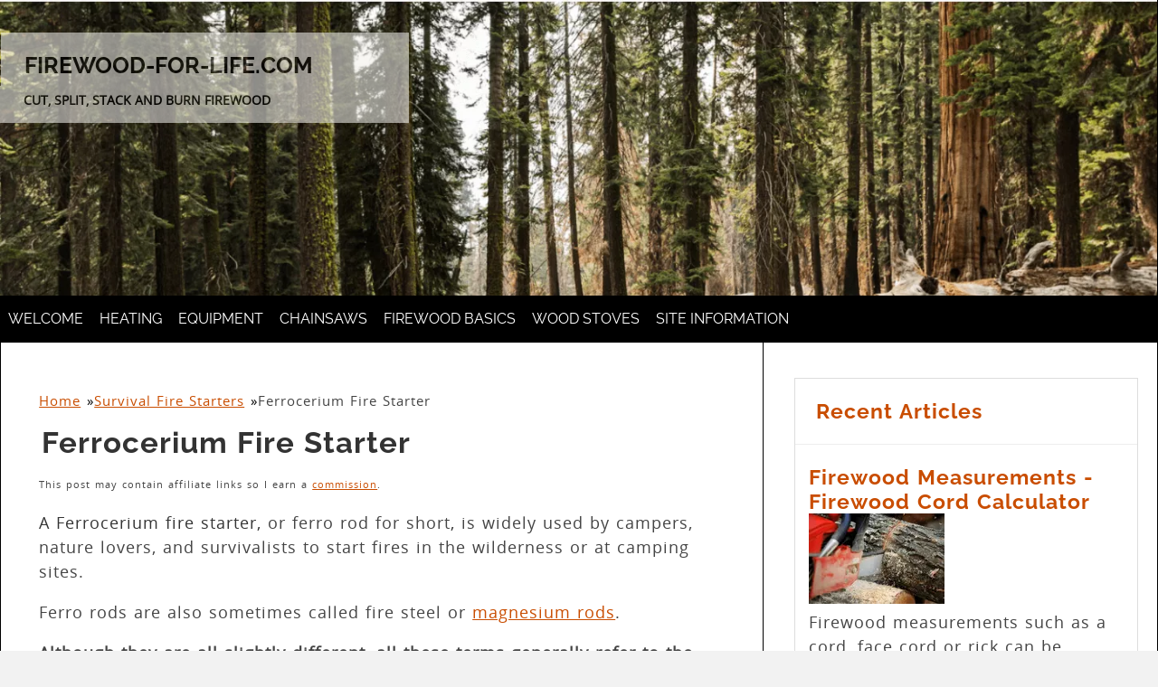

--- FILE ---
content_type: text/html; charset=UTF-8
request_url: https://www.firewood-for-life.com/ferrocerium-fire-starter.html
body_size: 8545
content:
<!DOCTYPE HTML>
<html>
<head><meta http-equiv="content-type" content="text/html; charset=UTF-8"><title>Ferrocerium Fire Starter - Using One To Build A Fire</title><meta name="description" content="How to use a ferrocerium fire starter to build a fire for camping, survival and food.  Learn how to choose the best ferro rod to start a fire in any situation."><meta id="viewport" name="viewport" content="width=device-width, initial-scale=1">
<link href="/A.sd,,_support-files,,_style.css+fonts,,_raleway,,_400.css+fonts,,_raleway,,_400-italic.css+fonts,,_raleway,,_700-italic.css+fonts,,_raleway,,_700.css,Mcc.pwyy1vWqT-.css.pagespeed.cf.-vHAgwmthB.css" rel="stylesheet" type="text/css"/>
<!-- start: tool_blocks.sbi_html_head -->
<link rel="apple-touch-icon" sizes="57x57" href="/xfavicon-57x57.png.pagespeed.ic.jjeJC-S0h2.webp"> <link rel="apple-touch-icon" sizes="60x60" href="/xfavicon-60x60.png.pagespeed.ic.NZnI_NlgTG.webp"> <link rel="apple-touch-icon" sizes="72x72" href="/xfavicon-72x72.png.pagespeed.ic.i-dxZzuBu9.webp"> <link rel="apple-touch-icon" sizes="76x76" href="/xfavicon-76x76.png.pagespeed.ic.s04-DQk50p.webp"> <link rel="apple-touch-icon" sizes="114x114" href="/xfavicon-114x114.png.pagespeed.ic.0XFhNvzOAd.webp"> <link rel="apple-touch-icon" sizes="120x120" href="/xfavicon-120x120.png.pagespeed.ic.C0_IgxJDJR.webp"> <link rel="apple-touch-icon" sizes="144x144" href="/xfavicon-144x144.png.pagespeed.ic.Axoudjpj37.webp"> <link rel="apple-touch-icon" sizes="152x152" href="/xfavicon-152x152.png.pagespeed.ic.pJBelAOqFJ.webp"> <link rel="apple-touch-icon" sizes="180x180" href="/xfavicon-180x180.png.pagespeed.ic.73gNvDYDvp.webp"> <link rel="icon" type="image/png" href="/xfavicon-36x36.png.pagespeed.ic.UPmcQtCIkm.webp" sizes="36x36"> <link rel="icon" type="image/png" href="/xfavicon-48x48.png.pagespeed.ic.z5FwxYJj-I.webp" sizes="48x48"> <link rel="icon" type="image/png" href="/xfavicon-72x72.png.pagespeed.ic.i-dxZzuBu9.webp" sizes="72x72"> <link rel="icon" type="image/png" href="/xfavicon-96x96.png.pagespeed.ic.1gOAHtNqV7.webp" sizes="96x96"> <link rel="icon" type="image/png" href="/xfavicon-144x144.png.pagespeed.ic.Axoudjpj37.webp" sizes="144x144"> <link rel="icon" type="image/png" href="/xfavicon-192x192.png.pagespeed.ic.NWSkUFrh5C.webp" sizes="192x192"> <link rel="icon" type="image/png" href="/xfavicon-16x16.png.pagespeed.ic.jQPFCqNRDf.webp" sizes="16x16"> <link rel="icon" type="image/png" href="/xfavicon-32x32.png.pagespeed.ic.XXxX4uwEBd.webp" sizes="32x32"> <link rel="icon" type="image/png" href="/xfavicon-48x48.png.pagespeed.ic.z5FwxYJj-I.webp" sizes="48x48"><link rel="canonical" href="https://www.firewood-for-life.com/ferrocerium-fire-starter.html"/>
<link rel="alternate" type="application/rss+xml" title="RSS" href="https://www.firewood-for-life.com/firewood.xml">
<meta property="og:site_name" content="Firewood For Life"/>
<meta property="og:title" content="Ferrocerium Fire Starter - Using One To Build A Fire"/>
<meta property="og:description" content="How to use a ferrocerium fire starter to build a fire for camping, survival and food.  Learn how to choose the best ferro rod to start a fire in any situation."/>
<meta property="og:type" content="article"/>
<meta property="og:url" content="https://www.firewood-for-life.com/ferrocerium-fire-starter.html"/>
<meta property="og:image" content="https://www.firewood-for-life.com/images/campfire-smoke-compressed.png"/>
<meta property="og:image" content="https://www.firewood-for-life.com/images/ferro-rod-fire-compressed.png"/>
<meta property="og:image" content="https://www.firewood-for-life.com/images/tinder-cattail-compressed.png"/>
<meta property="og:image" content="https://www.firewood-for-life.com/images/ferro-rod.jpg"/>
<meta property="og:image" content="https://www.firewood-for-life.com/images/camping-compressed.png"/>
<!-- SD -->
<!-- BREADCRUMBS -->
<script type="application/ld+json" id="ld-breadcrumb-trail-1241.page-42529270">
        {
          "@context": "https://schema.org",
          "@type": "BreadcrumbList",
          "itemListElement": [{
                "@type": "ListItem",
                "position":1,
                "name": "Home",
                "item": "https://www.firewood-for-life.com/"
            },{
                "@type": "ListItem",
                "position":2,
                "name": "Survival Fire Starters",
                "item": "https://www.firewood-for-life.com/survival-fire-starters.html"
            },{
                "@type": "ListItem",
                "position":3,
                "name": "Ferrocerium Fire Starter"
            }]
        }
    </script>
<script>var https_page=0</script>
<script src="https://www.firewood-for-life.com/sd/support-files/gdprcookie.js.pagespeed.jm.PIhMYmFOsi.js" async defer></script><!-- end: tool_blocks.sbi_html_head -->
<!-- start: shared_blocks.62248602#end-of-head -->
<!-- Google tag (gtag.js) -->
<script async src="https://www.googletagmanager.com/gtag/js?id=G-QJRML1B9ZD"></script>
<script>window.dataLayer=window.dataLayer||[];function gtag(){dataLayer.push(arguments);}gtag('js',new Date());gtag('config','G-QJRML1B9ZD');</script>
<script async data-noptimize="1" data-cfasync="false" src="//scripts.mediavine.com/tags/firewood-for-life.js"></script>
<meta http-equiv="Content-Security-Policy" content="block-all-mixed-content"/>
<!-- end: shared_blocks.62248602#end-of-head -->
<script>var FIX=FIX||{};</script>
</head>
<body class="responsive">
<div id="PageWrapper" class="modern">
<div id="HeaderWrapper">
<div id="Header">
<div class="Liner">
<div class="WebsiteName">
<a href="/">firewood-for-life.com</a>
</div><div class="Tagline">Cut, Split, Stack And Burn Firewood</div>
<!-- start: shared_blocks.62248598#top-of-header -->
<div class="" style="width: 100%; box-sizing: border-box"><!-- start: tool_blocks.navbar.horizontal.left --><div class="ResponsiveNavWrapper">
<div class="ResponsiveNavButton"><span>Menu</span></div><div class="HorizontalNavBarLeft HorizontalNavBar HorizontalNavBarCSS ResponsiveNav"><ul class="root"><li class="li1 submenu"><span class="navheader">Welcome</span><ul><li class="li2"><a href="/">Home</a></li><li class="li2"><a href="/firewood-directory.html">Firewood Directory</a></li><li class="li2"><a href="/best-firewood.html">Best Firewood</a></li><li class="li2"><a href="/firewood-blog.html">Firewood Blog</a></li></ul></li><li class="li1 submenu"><span class="navheader">Heating</span><ul><li class="li2"><a href="/firewood-types.html">Firewood Types</a></li><li class="li2"><a href="/heating-with-wood.html">Heating With Wood</a></li><li class="li2"><a href="/cooking-with-wood.html">Cooking With Wood</a></li><li class="li2"><a href="/hot-water-efficiency.html">Domestic Hot Water</a></li></ul></li><li class="li1 submenu"><span class="navheader">Equipment</span><ul><li class="li2"><a href="/firewood-equipment-reviews.html">Equipment Reviews</a></li><li class="li2"><a href="/using-a-chiminea.html">Chiminea Guide</a></li><li class="li2"><a href="/homemade-fire-starters.html">DIY Firestarters</a></li><li class="li2"><a href="/survival-fire-starters.html">Survival Fire Starters</a></li></ul></li><li class="li1 submenu"><span class="navheader">Chainsaws</span><ul><li class="li2"><a href="/chainsaw-maintenance.html">Chainsaw Maintenance</a></li><li class="li2"><a href="/best-battery-powered-chainsaw.html">Battery Powered Chainsaws</a></li><li class="li2"><a href="/stihl-chainsaw-models.html">Stihl Chainsaws</a></li><li class="li2"><a href="/husqvarna-chainsaw-reviews.html">Husqvarna Chainsaws</a></li></ul></li><li class="li1 submenu"><span class="navheader">Firewood Basics</span><ul><li class="li2"><a href="/cutting-firewood.html">Cutting Firewood</a></li><li class="li2"><a href="/splitting-firewood.html">Splitting Firewood</a></li><li class="li2"><a href="/storing-firewood.html">Storing Firewood</a></li><li class="li2"><a href="/buying-firewood.html">Buying firewood</a></li><li class="li2"><a href="/selling-firewood.html">Selling Firewood</a></li><li class="li2"><a href="/how-to-build-a-fire.html">Build A Fire</a></li></ul></li><li class="li1 submenu"><span class="navheader">Wood Stoves</span><ul><li class="li2"><a href="/best-wood-stoves.html">Best Wood Stoves</a></li><li class="li2"><a href="/wood-stove-information.html">Wood Stove Guide</a></li><li class="li2"><a href="/chimney-design.html">Chimney Guide</a></li></ul></li><li class="li1 submenu"><span class="navheader">Site Information</span><ul><li class="li2"><a href="/firewood-question.html">Firewood Question</a></li><li class="li2"><a href="/contact-us.html">Contact Us</a></li><li class="li2"><a href="/sitemap.html">Sitemap</a></li></ul></li></ul></div></div>
<!-- end: tool_blocks.navbar.horizontal.left -->
</div>
<!-- end: shared_blocks.62248598#top-of-header -->
<!-- start: shared_blocks.62248589#bottom-of-header -->
<div class="" style="width: 100%; box-sizing: border-box"></div>
<!-- end: shared_blocks.62248589#bottom-of-header -->
</div><!-- end Liner -->
</div><!-- end Header -->
</div><!-- end HeaderWrapper -->
<div id="ColumnsWrapper">
<div id="ContentWrapper">
<div id="ContentColumn">
<div class="Liner">
<!-- start: shared_blocks.62248586#above-h1 -->
<div class="" style="width: 100%; box-sizing: border-box"><div class="BreadcrumbBlock BreadcrumbBlockLeft">
<!-- Breadcrumbs: Survival Fire Starters --><!--  -->
<ol class="BreadcrumbTiers" id="breadcrumb-trail-1241.page-42529270">
<li class="BreadcrumbItem" id="breadcrumb-trail-1241.page-42529270.31940423"><a href="https://www.firewood-for-life.com/"><span>Home</span></a></li>
<li class="BreadcrumbItem" id="breadcrumb-trail-1241.page-42529270.42531179"><a href="https://www.firewood-for-life.com/survival-fire-starters.html"><span>Survival Fire Starters</span></a></li>
<li class="BreadcrumbItem" id="breadcrumb-trail-1241.page-42529270.42529270"><span>Ferrocerium Fire Starter</span></li></ol>
</div>
</div>
<!-- end: shared_blocks.62248586#above-h1 -->
<h1><span style="font-size: 33px;">Ferrocerium Fire Starter</span></h1>
<!-- start: shared_blocks.62248606#below-h1 -->
<div class="" style="width: 100%; box-sizing: border-box"><p><span style="font-size: 11px;">This post may contain affiliate links so I earn a <a href="https://www.firewood-for-life.com/advertising-policy.html">commission</a>.&#xa0;</span><br/></p>
</div>
<!-- end: shared_blocks.62248606#below-h1 -->
<p><span style="color: rgb(52, 52, 52);">A Ferrocerium fire starter,&#xa0;</span>or ferro rod for short<span style="color: rgb(52, 52, 52);">,&#xa0;</span>is widely used by campers, nature lovers, and survivalists to start fires in the wilderness or at camping sites.&#xa0;</p><p>Ferro rods are also sometimes called fire steel or&#xa0;<a href="https://www.firewood-for-life.com/magnesium-fire-starter.html">magnesium rods</a>.&#xa0;</p><p><b>Although they are all slightly different, all these terms generally refer to the same tool</b>.&#xa0;</p><p><span style="color: rgb(52, 52, 52);">Ferrocerium is a manmade pyrophoric alloy product consisting of various metals, which may include&#xa0;</span>cerium, lanthanum, and iron with smaller amounts of neodymium, praseodymium, and magnesium.</p>
<div class="ImageBlock ImageBlockCenter"><img class="ss-lazy" src="data:image/svg+xml,%3Csvg xmlns='http://www.w3.org/2000/svg' viewBox='0 0 637 424.666666666667'%3E%3C/svg%3E" data-src="https://www.firewood-for-life.com/images/campfire-smoke-compressed.png" width="637" height="424.666666666667" data-pin-media="https://www.firewood-for-life.com/images/campfire-smoke-compressed.png" style="width: 637px; height: auto; border-color: #000000; border-width: 1px 1px 1px 1px; border-style: solid"></div>
<p>The percentages of each of these metals can vary.<br/></p><p><span style="color: #343434">This </span>alloy<span style="color: #343434"> creates hotter and more prevalent sparks than the <a href="https://www.firewood-for-life.com/flint-and-steel.html">traditional flint and steel</a> tools.</span></p>
<h2>Ferro Rod</h2>
<p>There are many different brands of the ferro rod. &#xa0;</p><p>Each company has their own style and you can choose to buy one with or without a handle.</p><p><span style="color: rgb(52, 52, 52);">A typical ferro rod without a handle is approximately 4 inches long by 3/8 or 5/8 inches in diameter.&#xa0;</span></p><p>A ferrocerium fire starter lasts between 8,000 and 12,000 strikes, and the sparks are hotter than the&#xa0;<a href="https://www.firewood-for-life.com/firewood-btu.html">flame</a>&#xa0;on a typical butane lighter.&#xa0;</p><p><b>An average butane lighter will provide you with a burn time of about 35 minutes and a real flame</b>.</p><p>A ferro rod lasts longer simply because it’s not an <a href="https://www.firewood-for-life.com/how-to-build-a-campfire.html">actual fire source</a>; instead, it creates sparks, which then&#xa0;turn into a flame.&#xa0;<br/></p><p>Ferrocerium produces sparks that are 3,000 degrees Fahrenheit when scraped with a rough surface or a sharp edge called a striker.</p>
<div class="ImageBlock ImageBlockCenter"><img class="ss-lazy" src="data:image/svg+xml,%3Csvg xmlns='http://www.w3.org/2000/svg' viewBox='0 0 637 424.666666666667'%3E%3C/svg%3E" data-src="https://www.firewood-for-life.com/images/ferro-rod-fire-compressed.png" width="637" height="424.666666666667" data-pin-media="https://www.firewood-for-life.com/images/ferro-rod-fire-compressed.png" style="width: 637px; height: auto; border-color: #000000; border-width: 1px 1px 1px 1px; border-style: solid"></div>
<p><b>So do you need one with a handle?</b>&#xa0;&#xa0;<br/></p><p>That's only a question you can answer. It's simply a matter of preference.</p>
<h2>Striker</h2>
<p><span style="font-size: 18px;">Strikers are usually flat pieces of metal used to strike down the ferro rod creating friction, thus creating sparks.</span></p><p><span style="font-size: 18px;">The striker is usually a little smaller than the rod itself. &#xa0;</span></p><p><span style="font-size: 18px;">They are usually attached by a lanyard or other similar type of string.&#xa0;</span></p>
<h2>Ferrocerium Fire Starter - Light A Fire</h2>
<p>Ok......are you ready to build a fire? &#xa0;</p><p>As with everything there is some preparation that you need to do before you're ready to make a fire.&#xa0;</p><p>In order to successfully build a fire you need to start with small dry tinder.</p><p><br/></p><p><span style="font-size: 21px;"><u><b>Choose Good Tinder</b></u></span></p><p><span style="color: rgb(52, 52, 52);">Tinder can be anything from dry grass to&#xa0;<a href="https://www.firewood-for-life.com/cotton-ball-fire-starter.html">cotton balls smeared with petroleum jelly</a>&#xa0;</span>to dryer lint.&#xa0;</p><p>Fibrous and fluffy materials work best as tinder, especially materials that are botanical from nature because they allow the sparks to stick and begin burning in earnest.</p><p>Some of the best botanical tinders are goldenrod fluff, cattail seed down, and milkweed.<br/></p>
<div class="ImageBlock ImageBlockCenter"><img class="ss-lazy" src="data:image/svg+xml,%3Csvg xmlns='http://www.w3.org/2000/svg' viewBox='0 0 637 424.666666666667'%3E%3C/svg%3E" data-src="https://www.firewood-for-life.com/images/tinder-cattail-compressed.png" width="637" height="424.666666666667" data-pin-media="https://www.firewood-for-life.com/images/tinder-cattail-compressed.png" style="width: 637px; height: auto; border-color: #000000; border-width: 1px 1px 1px 1px; border-style: solid"></div>
<p><span style="color: rgb(52, 52, 52);">The choice is yours -- just make sure the material is dry and combustible. &#xa0;</span><br/></p><p><span style="color: rgb(52, 52, 52);">Form the tinder into a pile similar to the shape of a bird’s nest.</span></p><p>Have additional&#xa0;<a href="https://www.firewood-for-life.com/cedar-kindling.html">small kindling</a>&#xa0;near you to feed the fire once the spark from the ferro rod ignites the tinder.</p><p><br/></p><p><span style="font-size: 21px;"><u><b>Use the Right Technique</b></u></span></p><p>Using the<span style="font-family: Carlito;"><b>&#xa0;</b></span>right technique is critical when trying to&#xa0;<a href="https://www.firewood-for-life.com/how-to-build-a-fire.html">start the fire</a>&#xa0;with a ferro rod.&#xa0;</p><p><span style="color: rgb(52, 52, 52);">To begin, hold your ferro rod at approximately a 45-degree angle just above your tinder.&#xa0;</span></p><p><span style="color: rgb(52, 52, 52);">Strike the ferrocerium fire starter with the striker in a downward motion throwing sparks into the tinder.&#xa0;</span></p><p><b>Instead of pushing the scraper up against the rod toward the tinder, you should pull it toward yourself</b>.&#xa0;</p><p>You’ll still get&#xa0;all the sparks you need, but you’ll keep the tinder in place better with this method.&#xa0;</p><p>Hopefully, after one or two strikes, the dry tinder will&#xa0;<a href="https://www.firewood-for-life.com/how-to-make-char-cloth.html">ignite</a>. &#xa0;<br/></p><p>Gently blow into the tinder until the small ember turns into a flame. &#xa0;</p>
<div class="ImageBlock ImageBlockCenter"><img class="ss-lazy" src="data:image/svg+xml,%3Csvg xmlns='http://www.w3.org/2000/svg' viewBox='0 0 440 394.24'%3E%3C/svg%3E" data-src="https://www.firewood-for-life.com/images/ferro-rod.jpg" width="440" height="394.24" data-pin-media="https://www.firewood-for-life.com/images/ferro-rod.jpg" style="width: 440px; height: auto"></div>
<center>
<a href="https://www.amazon.com/gp/product/B00VFBEJX2/ref=as_li_tl?ie=UTF8&camp=1789&creative=9325&creativeASIN=B00VFBEJX2&linkCode=as2&tag=firforlif-20&linkId=c3635bb05968d1a0f91347a7c7dd40c3" rel="noopener" target="_blank">Ferrocerium Rod Kit with Striker</a><img src="//ir-na.amazon-adsystem.com/e/ir?t=firforlif-20&l=am2&o=1&a=B00VFBEJX2" width="1" height="1" border="0" alt="" style="border:none !important; margin:0px !important;"/>
</center>
<p>Now, feed the fire with small kindling to fuel the fire.<br/></p><p><b>Don't get discouraged if you don't get flames on your first try</b>. &#xa0;</p><p>Using a ferrocerium fire starter takes some practice and skill to master. </p><p>If you’re new to using a ferro rod, it might be wise to practice on your home barbecue before heading out into nature’s elements to try it.</p><p>The choice is yours just make sure the material is dry and combustable. &#xa0;Form the tinder into a pile similar to the shape of a birds nest. &#xa0;</p><p><b>Have additional small kindling near you to feed the fire once the spark from the ferro rod ignites the tinder</b>.</p><p>To begin, hold your ferro rod at approximately a 45 degree angle just above your tinder. </p><p>Strike the ferro rod with the striker in a downward motion throwing sparks into the tinder.</p><p>Hopefully after one or two strikes the dry tinder will ignite. &#xa0;</p><p><b>Gently blow into the tinder until the small ember turns into a flame</b>. &#xa0;</p><p>Now, feed the fire with small kindling to fuel the fire.<br/></p><p>Don't be discouraged if you don't get flames and make a fire on your first try. &#xa0;</p><p><b>Using a ferrocerium fire starter takes some practice and skill to master it</b>.</p>
<h2>Overall</h2>
<p>You can purchase a ferro rod just about anywhere you can buy outdoor and camping gear.&#xa0;</p><p>They usually come in a set with the rod and scraper and there not very expensive. &#xa0;</p><p><b>Look for a good quality ferro rod</b>.&#xa0;</p>
<div class="ImageBlock ImageBlockCenter"><img class="ss-lazy" src="data:image/svg+xml,%3Csvg xmlns='http://www.w3.org/2000/svg' viewBox='0 0 637 424.666666666667'%3E%3C/svg%3E" data-src="https://www.firewood-for-life.com/images/camping-compressed.png" width="637" height="424.666666666667" data-pin-media="https://www.firewood-for-life.com/images/camping-compressed.png" style="width: 637px; height: auto; border-color: #000000; border-width: 1px 1px 1px 1px; border-style: solid"></div>
<p>A lesser-quality rod will still work but it may not throw as many hot sparks, which will make the fire starting process a little harder.</p><p><b>A ferro rod is an essential tool to carry when spending time in the wilderness for several reasons</b>. </p><p>First, it can boil water and <a href="https://www.firewood-for-life.com/campfire-cooking.html">cook food</a>. </p><p>Second, it can prevent hypothermia. </p><p>Third, it can keep insects and animals away. </p><p>And fourth, it’s a great way to <a href="https://www.firewood-for-life.com/fresnel-lens.html">signal for help</a> should you run into an emergency. </p><p>So, be sure to invest in a ferro rod as part of your essential camping gear.</p>
<!-- start: shared_blocks.62248601#below-paragraph-1 -->
<div class="" style="width: 100%; box-sizing: border-box">
<div class="" style="border-color: #000000; border-width: 1px 1px 1px 1px; border-style: solid; box-sizing: border-box"><div class="text_image_block text_image_left text_image_both_cleared text_image_floated">
<div class="ImageBlock ImageBlockCenter"><img class="ss-lazy" src="data:image/svg+xml,%3Csvg xmlns='http://www.w3.org/2000/svg' viewBox='0 0 150 150'%3E%3C/svg%3E" data-src="https://www.firewood-for-life.com/images/nick-greenway-bio-page.png" width="150" height="150" alt="nick-greenway-bio-page" title="nick-greenway-bio-page" data-pin-media="https://www.firewood-for-life.com/images/nick-greenway-bio-page.png" style="width: 150px; height: auto"></div>
<p><b>About the Author</b></p><p><a href="https://www.firewood-for-life.com/about-me.html">Nick Greenway</a></p><p>Obsessed with firewood, Nick is behind over 350+ of Firewood For Life's articles, as well as countless reviews, guides and <a href="https://www.youtube.com/@firewoodforlife" onclick="return FIX.track(this);" rel="noopener" target="_blank">YouTube videos</a>&#xa0;to help readers like you reduce heating costs and create the perfect fire.</p>
</div>
</div>
</div>
<!-- end: shared_blocks.62248601#below-paragraph-1 -->
<!-- start: shared_blocks.62248600#above-socialize-it -->
<div class="" style="width: 100%; box-sizing: border-box"></div>
<!-- end: shared_blocks.62248600#above-socialize-it -->
<!-- start: shared_blocks.62248588#socialize-it -->
<div class="" style="width: 100%; box-sizing: border-box"></div>
<!-- end: shared_blocks.62248588#socialize-it -->
<!-- start: shared_blocks.62248597#below-socialize-it -->
<div class="" style="width: 100%; box-sizing: border-box"></div>
<!-- end: shared_blocks.62248597#below-socialize-it -->
</div><!-- end Liner -->
</div><!-- end ContentColumn -->
</div><!-- end ContentWrapper -->
<div id="NavWrapper">
<div id="NavColumn">
<div class="Liner">
<!-- start: shared_blocks.62248607#top-of-nav-column -->
<div class="" style="width: 100%; box-sizing: border-box"></div>
<!-- end: shared_blocks.62248607#top-of-nav-column -->
<!-- start: shared_blocks.62248603#navigation -->
<div class="" style="width: 100%; box-sizing: border-box"><!-- start: tool_blocks.whatsnew.[base64] -->
<div class="WhatsNew WhatsNewCenter" style="width: 100%">
<h2><a href="https://www.firewood-for-life.com/firewood-blog.html">Recent Articles</a></h2><ol>
<li>
<h3><a href="https://www.firewood-for-life.com/firewood-measurements.html">Firewood Measurements - Firewood Cord Calculator</a></h3><div class="blogItThumbnail"><a href="https://www.firewood-for-life.com/firewood-measurements.html"><img class="blogItThumbnail ss-lazy" src="data:image/svg+xml,%3Csvg xmlns='http://www.w3.org/2000/svg' viewBox='0 0 150 100'%3E%3C/svg%3E" data-src="/image-thumbnails/cutting-firewood-compressed.png/default.webp" alt="cutting-firewood-compressed" style="width:150px;height:100px" width="150" height="100"></a></div><div class="WhatsNew-content">Firewood measurements such as a cord, face cord or rick can be confusing. Use this free firewood calculator to determine exactly how much firewood you have.</div></li>
<li>
<h3><a href="https://www.firewood-for-life.com/alder-firewood.html">Alder Firewood - A Good Firewood Choice?</a></h3><div class="blogItThumbnail"><a href="https://www.firewood-for-life.com/alder-firewood.html"><img class="blogItThumbnail ss-lazy" src="data:image/svg+xml,%3Csvg xmlns='http://www.w3.org/2000/svg' viewBox='0 0 150 100.059031877214'%3E%3C/svg%3E" data-src="/image-thumbnails/alder-firewood-compressed.jpg/default.webp" alt="alder-firewood-compressed" style="width:150px;height:100.059031877214px" width="150" height="100.059031877214"></a></div><div class="WhatsNew-content">Should you burn alder firewood in a fireplace, wood stove or campfire? Learn how to split, stack and dry alder for the best results.</div></li>
<li>
<h3><a href="https://www.firewood-for-life.com/firewood-rack-assembly-instructions.html">Firewood Rack Assembly Instructions - Build Your Own Log Rack</a></h3><div class="blogItThumbnail"><a href="https://www.firewood-for-life.com/firewood-rack-assembly-instructions.html"><img class="blogItThumbnail ss-lazy" src="data:image/svg+xml,%3Csvg xmlns='http://www.w3.org/2000/svg' viewBox='0 0 150 185.258964143426'%3E%3C/svg%3E" data-src="/image-thumbnails/paperbackfront_753x930-2.png/default.webp" alt="3dfirewoodrack" style="width:150px;height:185.258964143426px" width="150" height="185.258964143426"></a></div><div class="WhatsNew-content">Use these easy to follow firewood rack assembly instructions to build your own rugged and durable outdoor firewood rack.</div></li></ol></div><!-- end: tool_blocks.whatsnew.[base64] -->
</div>
<!-- end: shared_blocks.62248603#navigation -->
<!-- start: shared_blocks.62248608#bottom-of-nav-column -->
<div class="" style="width: 100%; box-sizing: border-box"></div>
<!-- end: shared_blocks.62248608#bottom-of-nav-column -->
</div><!-- end Liner -->
</div><!-- end NavColumn -->
</div><!-- end NavWrapper -->
</div><!-- end ColumnsWrapper -->
<div id="FooterWrapper">
<div id="Footer">
<div class="Liner">
<!-- start: shared_blocks.62248590#above-bottom-nav -->
<div class="" style="width: 100%; box-sizing: border-box"></div>
<!-- end: shared_blocks.62248590#above-bottom-nav -->
<!-- start: shared_blocks.62248593#bottom-navigation -->
<div class="" style="width: 100%; box-sizing: border-box"></div>
<!-- end: shared_blocks.62248593#bottom-navigation -->
<!-- start: shared_blocks.62248587#below-bottom-nav -->
<div class="" style="width: 100%; box-sizing: border-box"><p><span style="font-size: 14px;"><a href="https://www.firewood-for-life.com/privacy-policy.html">Privacy Policy</a> &#xa0; &#xa0; <a href="https://www.firewood-for-life.com/advertising-policy.html">Advertising Policy</a> &#xa0; &#xa0; <a href="https://www.firewood-for-life.com/about-me.html">About Me</a></span></p><p><span style="font-size: 14px;"><a href="https://www.firewood-for-life.com/copyright-disclaimer.html">Copyright firewood-for-life.com</a></span></p>
</div>
<!-- end: shared_blocks.62248587#below-bottom-nav -->
<!-- start: shared_blocks.62248592#footer -->
<div class="" style="width: 100%; box-sizing: border-box"></div>
<!-- end: shared_blocks.62248592#footer -->
</div><!-- end Liner -->
</div><!-- end Footer -->
</div><!-- end FooterWrapper -->
</div><!-- end PageWrapper -->
<script src="/sd/support-files/fix.js.pagespeed.jm.3phKUrh9Pj.js"></script>
<script>FIX.doEndOfBody();</script>
<script src="/sd/support-files/design.js.pagespeed.jm.uHGT603eP3.js"></script>
<!-- start: tool_blocks.sbi_html_body_end -->
<script>var SS_PARAMS={pinterest_enabled:false,googleplus1_on_page:false,socializeit_onpage:false};</script> <div id="fb-root"></div>
<script async defer crossorigin="anonymous" src="https://connect.facebook.net/en_US/sdk.js#xfbml=1&version=v4.0&autoLogAppEvents=1"></script><style>.g-recaptcha{display:inline-block}.recaptcha_wrapper{text-align:center}</style>
<script>if(typeof recaptcha_callbackings!=="undefined"){SS_PARAMS.recaptcha_callbackings=recaptcha_callbackings||[]};</script><script>(function(d,id){if(d.getElementById(id)){return;}var s=d.createElement('script');s.async=true;s.defer=true;s.src="/ssjs/ldr.js";s.id=id;d.getElementsByTagName('head')[0].appendChild(s);})(document,'_ss_ldr_script');</script><script async src="/ssjs/lazyload.min.js.pagespeed.jm.GZJ6y5Iztl.js"></script><!-- end: tool_blocks.sbi_html_body_end -->
<!-- Generated at 10:43:11 03-Apr-2024 with dogdays v158 -->
</body>
</html>


--- FILE ---
content_type: text/css
request_url: https://www.firewood-for-life.com/A.sd,,_support-files,,_style.css+fonts,,_raleway,,_400.css+fonts,,_raleway,,_400-italic.css+fonts,,_raleway,,_700-italic.css+fonts,,_raleway,,_700.css,Mcc.pwyy1vWqT-.css.pagespeed.cf.-vHAgwmthB.css
body_size: 10387
content:
@charset "utf-8";@font-face{font-family:OpenSans;font-display:fallback;src:url(css_webfonts/opensans-webfont.eot);src:url(css_webfonts/opensans-webfont.eot?iefix) format('eot') , url(css_webfonts/opensans-webfont.woff) format('woff') , url(css_webfonts/opensans-webfont.ttf) format('truetype') , url(css_webfonts/opensans-webfont.svg#OpenSansRegular) format('svg');font-weight:normal;font-style:normal}@font-face{font-family:'Raleway';font-style:normal;font-display:swap;font-weight:400;src:url(fonts/raleway/files/raleway-cyrillic-ext-400-normal.woff2) format('woff2') , url(fonts/raleway/files/raleway-all-400-normal.woff) format('woff');unicode-range: U+0460-052F,U+1C80-1C88,U+20B4,U+2DE0-2DFF,U+A640-A69F,U+FE2E-FE2F}@font-face{font-family:'Raleway';font-style:normal;font-display:swap;font-weight:400;src:url(fonts/raleway/files/raleway-cyrillic-400-normal.woff2) format('woff2') , url(fonts/raleway/files/raleway-all-400-normal.woff) format('woff');unicode-range:U +0301 , U +0400-045F , U +0490-0491 , U +04B0-04B1 , U +2116}@font-face{font-family:'Raleway';font-style:normal;font-display:swap;font-weight:400;src:url(fonts/raleway/files/raleway-vietnamese-400-normal.woff2) format('woff2') , url(fonts/raleway/files/raleway-all-400-normal.woff) format('woff');unicode-range:U +0102-0103 , U +0110-0111 , U +0128-0129 , U +0168-0169 , U +01A0-01A1 , U +01AF-01B0 , U +1EA0-1EF9 , U +20AB}@font-face{font-family:'Raleway';font-style:normal;font-display:swap;font-weight:400;src:url(fonts/raleway/files/raleway-latin-ext-400-normal.woff2) format('woff2') , url(fonts/raleway/files/raleway-all-400-normal.woff) format('woff');unicode-range: U+0100-024F,U+0259,U+1E00-1EFF,U+2020,U+20A0-20AB,U+20AD-20CF,U+2113,U+2C60-2C7F,U+A720-A7FF}@font-face{font-family:'Raleway';font-style:normal;font-display:swap;font-weight:400;src:url(fonts/raleway/files/raleway-latin-400-normal.woff2) format('woff2') , url(fonts/raleway/files/raleway-all-400-normal.woff) format('woff');unicode-range: U+0000-00FF,U+0131,U+0152-0153,U+02BB-02BC,U+02C6,U+02DA,U+02DC,U+2000-206F,U+2074,U+20AC,U+2122,U+2191,U+2193,U+2212,U+2215,U+FEFF,U+FFFD}@font-face{font-family:'Raleway';font-style:italic;font-display:swap;font-weight:400;src:url(fonts/raleway/files/raleway-cyrillic-ext-400-italic.woff2) format('woff2') , url(fonts/raleway/files/raleway-all-400-italic.woff) format('woff');unicode-range: U+0460-052F,U+1C80-1C88,U+20B4,U+2DE0-2DFF,U+A640-A69F,U+FE2E-FE2F}@font-face{font-family:'Raleway';font-style:italic;font-display:swap;font-weight:400;src:url(fonts/raleway/files/raleway-cyrillic-400-italic.woff2) format('woff2') , url(fonts/raleway/files/raleway-all-400-italic.woff) format('woff');unicode-range:U +0301 , U +0400-045F , U +0490-0491 , U +04B0-04B1 , U +2116}@font-face{font-family:'Raleway';font-style:italic;font-display:swap;font-weight:400;src:url(fonts/raleway/files/raleway-vietnamese-400-italic.woff2) format('woff2') , url(fonts/raleway/files/raleway-all-400-italic.woff) format('woff');unicode-range:U +0102-0103 , U +0110-0111 , U +0128-0129 , U +0168-0169 , U +01A0-01A1 , U +01AF-01B0 , U +1EA0-1EF9 , U +20AB}@font-face{font-family:'Raleway';font-style:italic;font-display:swap;font-weight:400;src:url(fonts/raleway/files/raleway-latin-ext-400-italic.woff2) format('woff2') , url(fonts/raleway/files/raleway-all-400-italic.woff) format('woff');unicode-range: U+0100-024F,U+0259,U+1E00-1EFF,U+2020,U+20A0-20AB,U+20AD-20CF,U+2113,U+2C60-2C7F,U+A720-A7FF}@font-face{font-family:'Raleway';font-style:italic;font-display:swap;font-weight:400;src:url(fonts/raleway/files/raleway-latin-400-italic.woff2) format('woff2') , url(fonts/raleway/files/raleway-all-400-italic.woff) format('woff');unicode-range: U+0000-00FF,U+0131,U+0152-0153,U+02BB-02BC,U+02C6,U+02DA,U+02DC,U+2000-206F,U+2074,U+20AC,U+2122,U+2191,U+2193,U+2212,U+2215,U+FEFF,U+FFFD}@font-face{font-family:'Raleway';font-style:italic;font-display:swap;font-weight:700;src:url(fonts/raleway/files/raleway-cyrillic-ext-700-italic.woff2) format('woff2') , url(fonts/raleway/files/raleway-all-700-italic.woff) format('woff');unicode-range: U+0460-052F,U+1C80-1C88,U+20B4,U+2DE0-2DFF,U+A640-A69F,U+FE2E-FE2F}@font-face{font-family:'Raleway';font-style:italic;font-display:swap;font-weight:700;src:url(fonts/raleway/files/raleway-cyrillic-700-italic.woff2) format('woff2') , url(fonts/raleway/files/raleway-all-700-italic.woff) format('woff');unicode-range:U +0301 , U +0400-045F , U +0490-0491 , U +04B0-04B1 , U +2116}@font-face{font-family:'Raleway';font-style:italic;font-display:swap;font-weight:700;src:url(fonts/raleway/files/raleway-vietnamese-700-italic.woff2) format('woff2') , url(fonts/raleway/files/raleway-all-700-italic.woff) format('woff');unicode-range:U +0102-0103 , U +0110-0111 , U +0128-0129 , U +0168-0169 , U +01A0-01A1 , U +01AF-01B0 , U +1EA0-1EF9 , U +20AB}@font-face{font-family:'Raleway';font-style:italic;font-display:swap;font-weight:700;src:url(fonts/raleway/files/raleway-latin-ext-700-italic.woff2) format('woff2') , url(fonts/raleway/files/raleway-all-700-italic.woff) format('woff');unicode-range: U+0100-024F,U+0259,U+1E00-1EFF,U+2020,U+20A0-20AB,U+20AD-20CF,U+2113,U+2C60-2C7F,U+A720-A7FF}@font-face{font-family:'Raleway';font-style:italic;font-display:swap;font-weight:700;src:url(fonts/raleway/files/raleway-latin-700-italic.woff2) format('woff2') , url(fonts/raleway/files/raleway-all-700-italic.woff) format('woff');unicode-range: U+0000-00FF,U+0131,U+0152-0153,U+02BB-02BC,U+02C6,U+02DA,U+02DC,U+2000-206F,U+2074,U+20AC,U+2122,U+2191,U+2193,U+2212,U+2215,U+FEFF,U+FFFD}@font-face{font-family:'Raleway';font-style:normal;font-display:swap;font-weight:700;src:url(fonts/raleway/files/raleway-cyrillic-ext-700-normal.woff2) format('woff2') , url(fonts/raleway/files/raleway-all-700-normal.woff) format('woff');unicode-range: U+0460-052F,U+1C80-1C88,U+20B4,U+2DE0-2DFF,U+A640-A69F,U+FE2E-FE2F}@font-face{font-family:'Raleway';font-style:normal;font-display:swap;font-weight:700;src:url(fonts/raleway/files/raleway-cyrillic-700-normal.woff2) format('woff2') , url(fonts/raleway/files/raleway-all-700-normal.woff) format('woff');unicode-range:U +0301 , U +0400-045F , U +0490-0491 , U +04B0-04B1 , U +2116}@font-face{font-family:'Raleway';font-style:normal;font-display:swap;font-weight:700;src:url(fonts/raleway/files/raleway-vietnamese-700-normal.woff2) format('woff2') , url(fonts/raleway/files/raleway-all-700-normal.woff) format('woff');unicode-range:U +0102-0103 , U +0110-0111 , U +0128-0129 , U +0168-0169 , U +01A0-01A1 , U +01AF-01B0 , U +1EA0-1EF9 , U +20AB}@font-face{font-family:'Raleway';font-style:normal;font-display:swap;font-weight:700;src:url(fonts/raleway/files/raleway-latin-ext-700-normal.woff2) format('woff2') , url(fonts/raleway/files/raleway-all-700-normal.woff) format('woff');unicode-range: U+0100-024F,U+0259,U+1E00-1EFF,U+2020,U+20A0-20AB,U+20AD-20CF,U+2113,U+2C60-2C7F,U+A720-A7FF}@font-face{font-family:'Raleway';font-style:normal;font-display:swap;font-weight:700;src:url(fonts/raleway/files/raleway-latin-700-normal.woff2) format('woff2') , url(fonts/raleway/files/raleway-all-700-normal.woff) format('woff');unicode-range: U+0000-00FF,U+0131,U+0152-0153,U+02BB-02BC,U+02C6,U+02DA,U+02DC,U+2000-206F,U+2074,U+20AC,U+2122,U+2191,U+2193,U+2212,U+2215,U+FEFF,U+FFFD}.CalloutBox{color:#fff;background-color:#888;margin:2em auto;padding:1px 4%}.CalloutBox p{margin:1em 0}.ReminderBox{color:#fff;background-color:#888;width:50%;float:right;padding:1px 4%;margin:1em 0 1em 2em}.ReminderBox h4{margin-top:.5em}.ReminderBox p{margin:1em 0}.AdSenseBoxLeft,.AdSenseBoxRight,.AdSenseBoxCenter468,.AdSenseBoxExtraColumn{padding:1%}.AdSenseBoxLeft{float:left;margin-right:2%;margin-bottom:2%}.AdSenseBoxRight{float:right;margin-left:2%;margin-bottom:2%}.AdSenseResponsiveBox{width:50%}@media only screen and (max-width:447px){.AdSenseResponsiveBox{margin:0;float:none;width:100%}}.AdSenseBoxCenter{text-align:center;clear:both}.AdSenseBoxCenter468{width:468px;margin:2% auto;clear:both}.AdSenseBoxExtraColumn{padding:0;margin:2% auto;clear:both}.formBarGraphBar{border:0;background-color:#eee}#PageWrapper .formwrapper .formBuilderForm-Throbber{border:0}#PageWrapper .FormBlockLeft .formwrapper{float:left;margin-right:5px}#PageWrapper .FormBlockRight .formwrapper{float:right;margin-left:5px}#PageWrapper .FormBlockCenter .formwrapper{margin-left:auto;margin-right:auto}.WhatsNew{border:1px solid #eee;margin:1em 0;position:relative;box-sizing:border-box}.WhatsNewLeft{float:left;margin-right:.5em}.WhatsNewRight{float:right;margin-left:.5em}.WhatsNewCenter{margin-left:auto;margin-right:auto}#PageWrapper .WhatsNew img{border:0}#PageWrapper .WhatsNew h2{margin:0;padding:.3em 24px .3em 4px;background:#eee;line-height:1.2;font-size:125%;text-align:center;color:#888}#PageWrapper .WhatsNew ol,#PageWrapper .WhatsNew ul,#PageWrapper .WhatsNew li{margin:0;padding:0;list-style:none;background:transparent}#PageWrapper .WhatsNew ol{margin:0 4%;overflow:hidden}#PageWrapper .WhatsNew ol li{display:block;padding-bottom:1px;border-top:1px solid #ecf0f1;margin-top:-1px}#PageWrapper .WhatsNew h3{font-size:125%;line-height:1.2;margin-top:1em;margin-bottom:0}.WhatsNew-time{font-size:75%;color:#888;margin-top:.5em}.WhatsNew-more{text-align:right;margin:1em 0}.WhatsNew-subscribe{position:absolute;z-index:2;top:0;right:0;text-align:right}.WhatsNew-icon{padding:4px 4px 2px;width:24px;height:22px}#PageWrapper .WhatsNew-subscribe ul{display:none;padding:2px 4px;background:#eee}#PageWrapper .WhatsNew-subscribe ul li{display:block;background-image:none}#PageWrapper .WhatsNew-subscribe:hover ul{display:block}#PageWrapper .WhatsNew-subscribe ul img{display:block;padding:2px 0;width:91px;height:21px}@media only screen and (max-width:768px){#PageWrapper .WhatsNew h2{padding-right:4px}.WhatsNew-subscribe{position:static}.WhatsNew-icon{display:none}#PageWrapper .WhatsNew-subscribe ul{display:block;text-align:center}#PageWrapper .WhatsNew-subscribe ul img{display:inline-block}}.RSSbox{margin:1em 0 2em;text-align:center}.RSSbox ul{margin:0;padding:0;list-style:none}.RSSbox li{background-image:none;padding:0;margin:0 0 5px 0}.text_image_block{margin:.5em 0 0 0}.text_image_not_floated.text_image_left .ImageBlock img{float:left}.text_image_not_floated.text_image_right .ImageBlock img{float:right}.text_image_not_floated.text_image_center .ImageBlock{text-align:center}#PageWrapper .text_image_floated .ImageBlock{margin:.3em 0 0 0}#PageWrapper .text_image_floated.text_image_left .ImageBlock{float:left;margin-right:10px}#PageWrapper .text_image_floated.text_image_right .ImageBlock{float:right;margin-left:10px}.text_image_top_cleared,.text_image_both_cleared{clear:both}.text_image_bottom_cleared p:last-of-type:after,.text_image_both_cleared p:last-of-type:after{content:"";clear:both;display:block;width:100%}@media (max-width:768px){#PageWrapper .text_image_floated.text_image_left .ImageBlock,#PageWrapper .text_image_floated.text_image_right .ImageBlock{float:none;margin:0 0 15px 0}div#PageWrapper .text_image_floated .ImageBlock{max-width:100%}}.Ezine{padding:4%;margin-bottom:2em;background:#eee}.Ezine table{width:100%}.Ezine td{width:50%;text-align:center;vertical-align:top}.Ezine .EzineInputAbove{width:100%}.EzineInput input{width:85%;max-width:350px;padding:5px}.Ezine input:focus[type="text"]{background-color:#ffc}td.EzineLabel{text-align:right;vertical-align:middle}td.EzineLabelAbove{text-align:center}.EzineDescription{text-align:center}.Ezine2{margin:1em 0;padding:.5em;border:1px solid #eee}.EzineRow{padding:.5em 0;max-width:100%;box-sizing:border-box}.EzineVertical label{display:block}.EzineHorizontal .EzineRow,.EzineHorizontal label{display:inline-block}.Ezine2 label,.Ezine2 input[type="text"],.Ezine2 input[type="email"],.EzineButton{vertical-align:middle;max-width:100%;box-sizing:border-box}.Ezine2 input:focus[type="text"],.Ezine2 input:focus[type="email"]{background-color:#ffc}.EzineLeft,body #PageWrapper .Ezine2.EzineLeft,html.mobile body #PageWrapper .Ezine2.EzineLeft{text-align:left}.EzineCenter,body #PageWrapper .Ezine2.EzineCenter,html.mobile body #PageWrapper .Ezine2.EzineCenter{text-align:center}.EzineRight,body #PageWrapper .Ezine2.EzineRight,html.mobile body #PageWrapper .Ezine2.EzineRight{text-align:right}a .Caption{color:inherit}.CaptionLeft{text-align:left!important}.CaptionCenter{margin-left:auto;margin-right:auto;text-align:center!important}.CaptionRight{text-align:right!important}.Caption{font-size:85%;display:block}img{max-width:100%;box-sizing:border-box}#PageWrapper .ImageBlock img{max-width:100%}.ImageBlock img{margin:0}#PageWrapper .ImageBlock{overflow:hidden;max-width:100%}#PageWrapper .ImageBlockLeft{float:left;text-align:center;margin-bottom:10px}#PageWrapper .ImageBlockLeft img{margin-right:15px}#PageWrapper .ImageBlockRight{float:right;text-align:center;margin-bottom:10px}#PageWrapper .ImageBlockRight img{margin-left:15px}#PageWrapper .ImageBlockRight .Caption{margin-left:15px}#PageWrapper .ImageBlockCenter{margin:15px 0;text-align:center}#PageWrapper .MediaBlock{margin-top:15px;margin-bottom:15px}#PageWrapper .MediaBlockLeft{float:left;margin-right:15px}#PageWrapper .MediaBlockRight{float:right;margin-left:15px}#PageWrapper .MediaBlockCenter{display:block;margin-left:auto;margin-right:auto;margin-top:15px;margin-bottom:15px}.eucookiebar button,.eucookiebar p{display:inline-block;margin:.25em .5em;font-family:"Lucida Grande",Geneva,Arial,Verdana,sans-serif}.eucookiebar{text-align:center;position:absolute;top:-250px;left:0;right:0;background:#fff;padding:.5% 2%;box-shadow:0 4px 10px 1px rgba(0,0,0,.2);z-index:9999;font-size:12px;font-family:"Lucida Grande",Geneva,Arial,Verdana,sans-serif;color:#666;transition:top .5s ease , bottom .5s ease , opacity .5s ease}.eucookiebar a{color:#00f;font-weight:400;text-decoration:underline}.eucookiebar a:visited{color:#551a8b}.eucookiebar a:active{color:red}.eucookiebar button{background:#eee;border:1px solid #888;border-radius:4px;font-size:100%;font-weight:700;color:#666}.eucookiebar button:hover{background:#666;color:#fff}.eucookiebar.show{top:0;opacity:1}.eucookiebar.hide{top:-250px;opacity:0;pointer-events:none}.eucookiebar.bottom{top:auto;bottom:-250px;position:fixed}.eucookiebar.bottom.show{bottom:0}.eucookiebar.bottom.hide{bottom:-250px}#PageWrapper .noalignment{float:left}#PageWrapper .pinit{text-align:center}#PageWrapper .RelatedPagesBlock ul{padding:0;margin:0;list-style:none}#PageWrapper .RelatedPagesBlock ul.down .relatedPagesThumbnail{float:left;margin-right:10px}#PageWrapper .RelatedPagesBlock ul.down .relatedPagesThumbnail a{display:block;width:50px;height:50px;background-size:cover;background-repeat:no-repeat;background-position:center}#PageWrapper .RelatedPagesBlock ul.down h3{margin-top:0;margin-bottom:0}#PageWrapper .RelatedPagesBlock ul.down p{margin:0}#PageWrapper .RelatedPagesBlock ul li{border:none!important;list-style-type:none!important}#PageWrapper .RelatedPagesBlock ul.down li{clear:both;overflow:hidden;padding-top:10px;padding-bottom:10px}#PageWrapper .RelatedPagesBlock ul.across{display:-webkit-box;display:-moz-box;display:-ms-flexbox;display:-webkit-flex;display:flex;-webkit-flex-flow:row wrap;justify-content:space-between}#PageWrapper .RelatedPagesBlock ul.across .relatedPagesThumbnail a{display:block;width:100%;height:200px;background-size:cover;background-repeat:no-repeat;background-position:center}#PageWrapper .RelatedPagesBlock ul.across li{box-sizing:border-box;padding:10px 0;width:200px}#PageWrapper .RelatedPagesBlock ul.text li{padding-top:10px;padding-bottom:10px}#PageWrapper .RelatedPagesBlock ul.text li .relatedPagesThumbnail{display:none}#PageWrapper .RelatedPagesBlock ul.text li p{margin:0}#PageWrapper .RelatedPagesBlock .text h3{margin-top:0}.TOC dt{font-weight:bold}.TOC dd{margin-bottom:20px}table#comments{table-layout:fixed;max-width:100%}#PageWrapper .formbody td{padding:2px}#NavColumn .formbody input[type="text"],#NavColumn .formbody textarea,#NavColumn .formbody img{box-sizing:border-box}#NavColumn .formbody img.captcha_img{margin-bottom:10px}#notificationOptions,#notificationOptions li{list-style-type:none}.socializeIt,.formbody,.c2_invitation{margin-top:12px;margin-bottom:12px}.googlePlusOne{margin-top:8px;margin-bottom:8px}.with_images .othervisitors p{margin-left:56px}.thumb_container{float:left;width:50px;height:50px;overflow:hidden;margin-top:3px}.with_images .othervisitors .submission_thumbnail{width:100%}.othervisitors{clear:both}.othervisitors img{border:0}.grid_block{table-layout:fixed;border-collapse:collapse}.grid_block td{padding:0}.mobile .responsive-row img,.bb1mobile .responsive-row img{max-width:100%!important;box-sizing:border-box}@media only screen and (max-width:768px){.responsive-row img{max-width:100%!important;box-sizing:border-box}}.responsive-row,div[class*="responsive_grid_block-"]{overflow:hidden}div[class*="responsive_col-"]{float:left;min-height:1px;box-sizing:border-box}.responsive_grid_block-12 div[class*="responsive_col-"]{width:8.333%}.responsive_grid_block-11 div[class*="responsive_col-"]{width:9.0909%}.responsive_grid_block-10 div[class*="responsive_col-"]{width:10%}.responsive_grid_block-9 div[class*="responsive_col-"]{width:11.111%}.responsive_grid_block-8 div[class*="responsive_col-"]{width:12.5%}.responsive_grid_block-7 div[class*="responsive_col-"]{width:14.285%}.responsive_grid_block-6 div[class*="responsive_col-"]{width:16.666%}.responsive_grid_block-5 div[class*="responsive_col-"]{width:20%}.responsive_grid_block-4 div[class*="responsive_col-"]{width:25%}.responsive_grid_block-3 div[class*="responsive_col-"]{width:33.333%}.responsive_grid_block-2 div[class*="responsive_col-"]{width:50%}@media only screen and (max-width:768px){.responsive_grid_block-12 div[class*="responsive_col-"]{width:16.666%}.responsive_grid_block-12>.responsive-row>.responsive_col-7{clear:left}.responsive_grid_block-10 div[class*="responsive_col-"]{width:20%}.responsive_grid_block-10>.responsive-row>.responsive_col-6{clear:left}.responsive_grid_block-9 div[class*="responsive_col-"]{width:33.333%}.responsive_grid_block-9>.responsive-row>.responsive_col-4,.responsive_grid_block-9>.responsive-row>.responsive_col-7{clear:left}.responsive_grid_block-8 div[class*="responsive_col-"]{width:25%}.responsive_grid_block-8>.responsive-row>.responsive_col-5{clear:left}.responsive_grid_block-6 div[class*="responsive_col-"]{width:33.333%}.responsive_grid_block-6>.responsive-row>.responsive_col-4{clear:left}.responsive_grid_block-4 div[class*="responsive_col-"]{width:50%}.responsive_grid_block-4>.responsive-row>.responsive_col-3{clear:left}}@media only screen and (max-width:447px){.responsive_grid_block-12 div[class*="responsive_col-"]{width:25%}.responsive_grid_block-12>.responsive-row>.responsive_col-5,.responsive_grid_block-12>.responsive-row>.responsive_col-9{clear:left}.responsive_grid_block-12>.responsive-row>.responsive_col-7{clear:none}.responsive_grid_block-8 div[class*="responsive_col-"],.responsive_grid_block-6 div[class*="responsive_col-"]{width:50%}.responsive_grid_block-8>.responsive-row .responsive_col-3,.responsive_grid_block-8>.responsive-row .responsive_col-5,.responsive_grid_block-8>.responsive-row .responsive_col-7{clear:left}.responsive_grid_block-6>.responsive-row>.responsive_col-3,.responsive_grid_block-6>.responsive-row>.responsive_col-5{clear:left}.responsive_grid_block-6>.responsive-row>.responsive_col-4{clear:none}.responsive_grid_block-11 div[class*="responsive_col-"],.responsive_grid_block-10 div[class*="responsive_col-"],.responsive_grid_block-7 div[class*="responsive_col-"],.responsive_grid_block-5 div[class*="responsive_col-"],.responsive_grid_block-4 div[class*="responsive_col-"],.responsive_grid_block-3 div[class*="responsive_col-"],.responsive_grid_block-2 div[class*="responsive_col-"]{width:100%}}.video-container{position:relative;padding-bottom:56.25%;height:0;overflow:hidden}.video-container iframe,.video-container object,.video-container embed,.video-container video{position:absolute;top:0;left:0;width:100%;height:100%}#PageWrapper .fb-like,#PageWrapper .fb-comments{display:block;text-align:center;margin-top:10px;margin-bottom:10px}.Navigation ul{margin:1em 0 2em;padding:0;list-style:none}.Navigation li{padding:0;margin:0}#PageWrapper div.Navigation a,.Navigation a,#PageWrapper div.Navigation a:visited,.Navigation a:visited{font-size:20px;background:#eee;color:#888;padding:5px 10px;text-decoration:none;display:block}#PageWrapper div.Navigation a:hover,.Navigation a:hover{background:#888;color:#fff}#PageWrapper div.HorizontalNavBar ul.root{display:inline-block;vertical-align:top;*display: inline;*zoom: 1;margin:0 auto;padding:0;line-height:18px;font-size:16px}#PageWrapper div.HorizontalNavBar ul ul{display:none;position:absolute;top:27px;left:1px;z-index:2;margin:0 0 0 -1px;padding:0;*zoom: 1;background:#fff;width:200px}#PageWrapper div.HorizontalNavBar ul ul ul{top:0;left:200px;margin:0 0 0 -2px;_top:1px}#PageWrapper div.HorizontalNavBar li{display:block;margin:0;padding:0;list-style:none;position:relative;float:left;white-space:nowrap;border:0}#PageWrapper div.HorizontalNavBar li.li1{z-index:1}#PageWrapper div.HorizontalNavBar li.hover{z-index:2}#PageWrapper div.HorizontalNavBar li li{float:none;white-space:normal;border:1px solid #fff;background:#fff;margin-top:-1px}#PageWrapper div.HorizontalNavBar span.navheader,#PageWrapper div.HorizontalNavBar a{display:block;padding:4px 8px;text-decoration:none;_float:left}#PageWrapper div.HorizontalNavBar ul ul span.navheader,#PageWrapper div.HorizontalNavBar ul ul a{_float:none}#PageWrapper div.HorizontalNavBar span.navheader{cursor:default;*zoom: 1;position:relative;padding-left:18px}#PageWrapper div.HorizontalNavBar ul ul span.navheader{padding-left:8px;padding-right:18px}#PageWrapper div.HorizontalNavBar span.navheader ins{display:block;width:0;height:0;line-height:0;position:absolute;top:50%;margin-top:-2px;left:2px;border:6px solid transparent;border-top-color:#000}#PageWrapper div.HorizontalNavBar ul ul span.navheader ins{left:auto;top:50%;right:2px;margin-top:-6px;border:6px solid transparent;border-left-color:#000}#PageWrapper div.HorizontalNavBar li.hover ul,#PageWrapper div.HorizontalNavBarCSS li:hover ul{display:block}#PageWrapper div.HorizontalNavBar li.hover li ul,#PageWrapper div.HorizontalNavBarCSS li:hover li ul{display:none}#PageWrapper div.HorizontalNavBar li li.hover ul,#PageWrapper div.HorizontalNavBarCSS li li:hover ul{display:block}#PageWrapper div.HorizontalNavBar li li.hover li ul,#PageWrapper div.HorizontalNavBarCSS li li:hover li ul{display:none}#PageWrapper div.HorizontalNavBar li li li.hover ul,#PageWrapper div.HorizontalNavBarCSS li li li:hover ul{display:block}#PageWrapper div.HorizontalNavBar li li li.hover li ul,#PageWrapper div.HorizontalNavBarCSS li li li:hover li ul{display:none}#PageWrapper div.HorizontalNavBar li li li li.hover ul,#PageWrapper div.HorizontalNavBarCSS li li li li:hover ul{display:block}#PageWrapper div.HorizontalNavBarWide ul.root{width:100%;display:table}#PageWrapper div.HorizontalNavBarWide li{display:table-cell;float:none;text-align:center}#PageWrapper div.HorizontalNavBarWide li li{text-align:left;display:block}#PageWrapper div.HorizontalNavBarLeft,#PageWrapper div.HorizontalNavBarLeft li{text-align:left}#PageWrapper div.HorizontalNavBarCenter,#PageWrapper div.HorizontalNavBarCenter li{text-align:center}#PageWrapper div.HorizontalNavBarRight,#PageWrapper div.HorizontalNavBarRight li{text-align:right}#PageWrapper div.HorizontalNavBarCenter li li,#PageWrapper div.HorizontalNavBarRight li li{text-align:left}html.touch #PageWrapper div.HorizontalNavBar ul.root>li{z-index:2}html.touch #PageWrapper div.HorizontalNavBar ul.root>li.hover{z-index:3}.ResponsiveNavButton{display:none}table#ColumnsWrapper,table#ContentWrapper{border-collapse:collapse;width:100%}@media only screen and (max-width:550px){.socializeIt,.socializeIt img,.socializeIt textarea{width:100%!important}.socializeIt td[rowspan="2"],.socializeIt td[rowspan="1"]{white-space:normal!important}}iframe{max-width:100%}.fb-like iframe{max-width:none!important}hr{clear:both}html{-webkit-text-size-adjust:100%}body{margin:0;color:#666;background:#fff;font-size:18px;line-height:1.5;font-family:OpenSans,Arial,Helvetica,sans-serif;text-rendering:optimizeLegibility}a{color:#e67e22;text-decoration:none}a:visited{color:#e67e22}a:focus{outline:1px dotted}a:active,a:hover{color:#d35400;outline:0}a:hover{text-decoration:underline}a img{border:0}hr{border-style:solid;width:75%}h1,h2,h3,h4,h5,h6{font-family:Raleway,Arial,Helvetica,sans-serif;line-height:1.3;margin:1em 0 .25em;padding-left:3px}h1{font-size:36px;margin-top:9px;color:#333}h2{font-size:166%;color:#888}h3{font-size:133%}h4{font-size:111%;color:#444}h5{font-size:100%}h6{font-size:100%}p{margin:.5em 0 1em}#PageWrapper{overflow:hidden}#PageWrapper{max-width:1600px;margin:0 auto;background:#fff}#PageWrapper.legacy{min-width:980px}#Header .Liner,#Footer .Liner{padding:1px 0}#ExtraWrapper{display:none}#Header{max-width:1600px;margin:0 auto}#Header .Liner{position:relative;z-index:2;min-height:125px;padding-bottom:19%;background:#fff url(sd/image-files/xheader.jpg.pagespeed.ic.0y6ZK0C0zU.webp) no-repeat center top;background-size:cover}#Header .WebsiteName{font-size:36px;width:33%;zoom:1;line-height:1.3;font-variant:small-caps;margin:35px 750px 0 1px;opacity:.56;padding:20px 3px 7px 2%;text-transform:uppercase}#Header .WebsiteName{font-family:Raleway,Arial,Helvetica,sans-serif;font-weight:normal;font-style:normal;font-variant:normal;color:#fff;text-align:left;border:0;background:#e8dbb5 50% 0%}#Header .WebsiteName a{color:#0f0e0c;font-weight:bold}#Header .Tagline{width:33%;background-color:#e8dbb5;font-family:OpenSans,Arial,Helvetica,sans-serif;text-align:left;font-size:21px;color:#32373c;word-spacing:0;letter-spacing:0;font-variant:small-caps;font-weight:bold;margin:0 750px 0 0;opacity:.56;padding:5px 3px 15px 2%;text-transform:uppercase}#ContentColumn{width:66%;float:left}#ContentColumn .Liner{padding:5%}#ContentColumn a:hover{background-color:#fff5cc}#NavColumn{width:33%;float:right}#NavColumn .Liner{padding:5%;background:#ffe}#NavColumn h4{color:#444}#NavColumn p{font-size:75%;padding-bottom:20px}#FooterWrapper{clear:both}#Footer{text-align:center}#Footer .Liner{padding:1.5em 5%;background-color:#32373c}#Footer p{font-size:16px;color:#ababab}#Footer a:hover{color:#fff5cc}.CalloutBox{color:#444;background-color:#fff5cc;font-size:18px;font-style:italic}.CalloutBox a:hover{color:#e67e22}#PageWrapper .CalloutBox p{font-family:OpenSans,Arial,Helvetica,sans-serif;font-size:18px;font-variant:normal;color:#444}.ReminderBox{background-color:#fff5cc;color:#6a6a6a}.RemindeBox p{color:#6a6a6a}.ReminderBox h4{margin-top:1.5em}#PageWrapper .ReminderBox h4{font-family:Raleway,Arial,Helvetica,sans-serif;font-size:20px;font-weight:bold;font-style:normal;font-variant:normal;color:#444;text-align:left;border:0;margin:29px 0 5px 0;background:none}#PageWrapper .ReminderBox p{font-family:OpenSans,Arial,Helvetica,sans-serif;font-size:18px;font-variant:normal;color:#6a6a6a}#PageWrapper div.Navigation a,.Navigation a,#PageWrapper div.Navigation a:visited,.Navigation a:visited{font-size:14px;background:none;color:#e67e22;padding:10px;text-decoration:none;display:block}#PageWrapper div.Navigation a:hover,.Navigation a:hover{background:#fff5cc;color:#d35400;text-decoration:underline}.Navigation h3{color:#444;font-size:111%}#Header .HorizontalNavBar{width:100%;position:absolute;bottom:0;background:#000;zoom:1;filter: alpha(opacity=66);opacity:.66}#PageWrapper div.HorizontalNavBar ul.root{font-size:16px;padding:4px 0 6px 0}#PageWrapper div.HorizontalNavBar ul ul{top:48px;left:-1px;background-color:transparent}#PageWrapper div.HorizontalNavBar li li{border:2px solid transparent;background:transparent;margin-top:-2px}#PageWrapper div.HorizontalNavBar span.navheader,#PageWrapper div.HorizontalNavBar a{margin:2px 0 0 0;color:#fff;line-height:30px;text-transform:uppercase;font-family:Raleway,Arial,Helvetica,sans-serif}#PageWrapper div.HorizontalNavBar span.navheader{padding-left:25px}#PageWrapper div.HorizontalNavBar .hover>span.navheader,#PageWrapper div.HorizontalNavBar span.navheader:hover,#PageWrapper div.HorizontalNavBar a:hover{color:#000;background:#fff5cc}#PageWrapper div.HorizontalNavBar span.navheader ins{left:9px;border-top-color:#fff5cc;border-width:4px}#PageWrapper div.HorizontalNavBar .hover>span.navheader ins,#PageWrapper div.HorizontalNavBar span.navheader:hover ins{border-top-color:#000}#PageWrapper div.HorizontalNavBar ul ul span.navheader,#PageWrapper div.HorizontalNavBar ul ul a{background:#e67e22}#PageWrapper div.HorizontalNavBar ul ul .hover>span.navheader,#PageWrapper div.HorizontalNavBar ul ul span.navheader:hover,#PageWrapper div.HorizontalNavBar ul ul a:hover{color:#fff5cc;background:#d35400}#PageWrapper div.HorizontalNavBar ul ul span.navheader ins{border-color:transparent;border-left-color:#fff5cc;border-width:4px}#PageWrapper div.HorizontalNavBar ul ul .hover>span.navheader ins,#PageWrapper div.HorizontalNavBar ul ul span.navheader:hover ins{border-color:transparent;border-left-color:#fff5cc}@media only screen and (max-width:768px){.ResponsiveNavWrapper .HorizontalNavBar{display:none!important}.ResponsiveNavReady .ResponsiveNavWrapper{text-align:right}.ResponsiveNavReady .ResponsiveNavWrapper:after{content:'';display:block;clear:both}.ResponsiveNavReady .ResponsiveNav{text-align:left;padding-top:40px;padding-bottom:40px;background:#fff;width:100%;position:absolute;left:-100%;top:0;z-index:2;min-height:100%;box-sizing:border-box}.ResponsiveNavReady .ResponsiveNav{transition:left .5s ease}.ResponsiveNavActive .ResponsiveNav{left:0}.ResponsiveNavActivated #PageWrapper{overflow:hidden}.ResponsiveNavReady .ResponsiveNav ul{border-left:1px solid #ccc;margin-bottom:10px;padding-left:30px;list-style:none}.ResponsiveNavReady .ResponsiveNav .navheader{font-family:Raleway,Arial,Helvetica,sans-serif;font-size:22px;font-weight:bold;font-style:normal;text-align:left;text-transform:uppercase;background:transparent;margin:10px 0}.ResponsiveNavReady .ResponsiveNav a{display:block}.ResponsiveNavReady .ResponsiveNavButton{display:table;height:45px;padding:0 .5em;color:#fff;text-transform:uppercase;text-align:center;cursor:pointer;position:relative;z-index:1;font-size:18px;line-height:1.4;font-weight:normal;background:#e67e22;border:none;margin:5% auto}.ResponsiveNavReady .ResponsiveNavButton:hover{color:#fff;background-color:#d35400}.ResponsiveNavActive .ResponsiveNavButton{color:#fff;background-color:#e67e22;margin:5% 0}.ResponsiveNavReady .ResponsiveNavButton span{display:table-cell;vertical-align:middle;text-align:center}.ResponsiveNavReady .ResponsiveNavButton:hover{background:#d35400}.ResponsiveNavActive .ResponsiveNavButton{font-size:18px;width:45px;padding:0;position:fixed!important;top:10px;right:10px;z-index:3}}#NavColumn .formbody input[type="text"],#NavColumn .formbody textarea,#NavColumn .formbody img{max-width:155px}input[type="text"]{border:1px solid gray}#PageWrapper .WhatsNew h2{font-family:Raleway,Arial,Helvetica,sans-serif;font-weight:bold;font-style:normal;font-variant:normal;color:#9f9f9f;border-top:0;border-right:0;border-bottom:1px solid #eee;border-left:0;background:none}#PageWrapper .WhatsNew h3{font-family:Raleway,Arial,Helvetica,sans-serif;font-size:23px;font-weight:bold;font-style:normal;font-variant:normal;text-align:left;border:0;margin:22px 0 0 0;padding:0;background:none}.WhatsNew,#PageWrapper .WhatsNew ol li{border-color:#ddd}#PageWrapper .WhatsNew h2{color:#9f9f9f;background:transparent;text-align:left;padding:1em;border-bottom:1px solid #eee}.WhatsNew-time{color:#9f9f9f}#PageWrapper .WhatsNew-subscribe ul{background:#fff}.questionMark{font-size:111%;color:#444;font-weight:bold}.Ezine{padding:6%;border:none;background:#32373c}.EzineInput input{width:67%;padding:10px;color:#fff}.Ezine input[type="text"]{background-color:#32373c}.Ezine input:focus[type="text"]{background-color:#3c4146}td.EzineLabel{font-size:18px;color:#a8a8a8;text-transform:uppercase}td.EzineLabelAbove{text-align:center}.EzineDescription{text-align:center}.TOC dt{font-size:18px}.Ezine2{padding:4%;background:#32373c;border:0}.Ezine2 label{font-size:18px;color:#a8a8a8;text-transform:uppercase;margin:5px}.Ezine2 input[type="text"],.Ezine2 input[type="email"]{padding:10px;color:#fff;background-color:#32373c;border:1px solid gray;margin:5px}.Ezine2 input:focus[type="text"],.Ezine2 input:focus[type="email"]{background-color:#3c4146}.EzineButton{border:0;margin:5px;padding:.5em;color:#fff;text-transform:uppercase;font-size:18px;line-height:1.4;font-weight:normal;background:#e67e22}.EzineButton:hover{background-color:#d35400}.mobileOnly{display:none!important}@media only screen and (max-width:447px){.desktopOnly{display:none!important}.mobileOnly{display:block!important}}@media only screen and (max-width:1200px){.modern #Header .WebsiteName{font-size:32px}.modern #Header .Tagline{font-size:16px}}@media only screen and (max-width:980px){#PageWrapper.modern{margin-top:0;margin-bottom:0}.modern #Header .WebsiteName{width:50%}.modern #Header .Tagline{width:50%}}@media only screen and (max-width:768px){.modern #NavColumn,.modern #ContentColumn{float:none;width:100%}.modern #Header .Liner{text-align:center;padding-bottom:1px}}#PageWrapper .BreadcrumbBlock .BreadcrumbTiers{list-style:none;margin:30px 0 0;padding:0}#PageWrapper .BreadcrumbBlock .BreadcrumbTiers .BreadcrumbItem{display:inline-block}#PageWrapper .BreadcrumbBlock .BreadcrumbTiers .BreadcrumbItem+.BreadcrumbItem::before{color:#000;content:">"}#PageWrapper .BreadcrumbBlock.BreadcrumbBlockRight .BreadcrumbTiers{text-align:right}#PageWrapper .BreadcrumbBlock.BreadcrumbBlockLeft .BreadcrumbTiers{text-align:left}#PageWrapper .BreadcrumbBlock.BreadcrumbBlockCenter .BreadcrumbTiers{text-align:center}.SocialDestinations span{display:none}.SocialShare .socialIcon:hover{text-decoration:none}.SocialShare .socialIcon{line-height:2em;white-space:nowrap;display:inline-block}#PageWrapper .SocialShare .socialIcon.twitter{color:#000}#PageWrapper .SocialShare .socialIcon.facebook{color:#3b579d}#PageWrapper .SocialShare .socialIcon.pinterest{color:#cd1d1f}#PageWrapper .SocialShare .socialIcon.tumblr{color:#35465c}#PageWrapper .SocialShare .socialIcon.reddit{color:#ff4500}#PageWrapper .SocialShare .socialIcon.whatsapp{color:#25d366}#PageWrapper .SocialShare .socialIcon.messenger{color:#0078ff}#PageWrapper .SocialShare .socialIcon.google-plus{color:#df4a32}.SocialShare.SocialShareSticky.SocialShareStickyRightNoTranslation a,.SocialShare.SocialShareSticky.SocialShareStickyRight a,.SocialShare.SocialShareSticky.SocialShareStickyLeft a,.SocialShare.SocialShareSticky label{display:block}.SocialShare.SocialShareSticky.SocialShareStickyTop a,.SocialShare.SocialShareSticky.SocialShareStickyBottom a,.SocialShare.SocialShareSticky label{display:inline-block;vertical-align:middle}.SocialShare.SocialShareSticky.SocialShareStickyRight.hidden,.SocialShare.SocialShareSticky.SocialShareStickyRightNoTranslation.hidden{transform:translateY(-50%) translateX(100%)}.SocialShare.SocialShareSticky.SocialShareStickyLeft.hidden{transform:translateY(-50%) translateX(-100%)}.SocialShare.SocialShareSticky.SocialShareStickyTop.hidden{transform:translateY(-100%) translateX(-50%)}.SocialShare.SocialShareSticky.SocialShareStickyBottom.hidden{transform:translateY(100%) translateX(-50%)}.SocialShareSticky.SocialShareStickyRight.hidden .hideButton,.SocialShareSticky.SocialShareStickyRightNoTranslation.hidden .hideButton{left:-35px;-ms-transform:rotate(.75turn);transform:rotate(.75turn)}.SocialShareSticky.SocialShareStickyLeft.hidden .hideButton{right:-35px;-ms-transform:rotate(-.75turn);transform:rotate(-.75turn)}.SocialShareSticky.SocialShareStickyTop.hidden .hideButton{top:30px;-ms-transform:rotate(.5turn);transform:rotate(.5turn)}.SocialShareSticky.SocialShareStickyBottom.hidden .hideButton{bottom:30px;-ms-transform:rotate(1turn);transform:rotate(1turn)}.SocialShareSticky .hideButton{cursor:pointer;border:0;position:absolute;right:0;width:51px;height:51px;padding:20px}.SocialShareStickyRight .hideButton,.SocialShareStickyRightNoTranslation .hideButton{-ms-transform:rotate(.25turn);transform:rotate(.25turn)}.SocialShareStickyLeft .hideButton{-ms-transform:rotate(-.25turn);transform:rotate(-.25turn)}.SocialShareSticky.SocialShareStickyTop .hideButton{right:-47px;top:0}.SocialShareSticky.SocialShareStickyBottom .hideButton{right:-47px;bottom:0;-ms-transform:rotate(.50turn);transform:rotate(.50turn)}.SocialShareSticky{position:fixed;right:0;top:50%;padding:5px;z-index:9999;background:#fff;text-align:center}.SocialShare.SocialShareMini span,.SocialShare.SocialShareSticky span{display:none}.SocialShareSticky.SocialShareStickyRightNoTranslation{right:0;left:auto;top:25%;border-radius:5px 0 0 5px;border-right:none!important}.SocialShareSticky.SocialShareStickyRight{right:0;left:auto;border-radius:5px 0 0 5px;transform:translateY(-50%);border-right:none!important}.SocialShareSticky.SocialShareStickyTop{right:auto;left:50%;top:0;border-radius:0 0 5px 5px;transform:translateX(-50%);border-top:none!important}.SocialShareSticky.SocialShareStickyBottom{right:auto;left:50%;bottom:0;top:auto;border-radius:5px 5px 0 0;transform:translateX(-50%);border-bottom:none!important}.SocialShareSticky.SocialShareStickyLeft{left:0;right:auto;border-radius:0 5px 5px 0;transform:translateY(-50%);border-left:none!important}.socialize-pay-it-forward-wrapper{padding:.5em;margin:2px}.socialize-pay-it-forward-wrapper details{text-align:left}.socialize-pay-it-forward-wrapper summary{cursor:pointer;text-align:center;outline:none;list-style:none;text-decoration:none}.socialize-pay-it-forward-wrapper summary:hover{text-decoration:underline}.socialize-pay-it-forward-wrapper summary::-webkit-details-marker{display:none}.socialIcon svg{margin-left:3px;margin-right:3px;height:2em;width:2em;display:inline-block;vertical-align:middle}.FAQContainer{padding:20px 0}.FAQContainer .AccordionContainer summary{font-size:22px;margin-top:0;padding:10px 0;list-style:none}.FAQContainer .AccordionContainer summary .AccordionHeader{cursor:pointer}.FAQContainer .AccordionContainer summary::-webkit-details-marker{display:none}.FAQContainer .AccordionContainer summary .AccordionHeader:before{content:"\25BA";float:left;margin-right:5px;font-size:.7em;line-height:2em}.FAQContainer .AccordionContainer[open] .AccordionHeader:before{content:"\25BC"}.FAQContainer.disabled .AccordionContainer summary .AccordionHeader:before{display:none}.FAQContainer .AccordionContainer summary .AccordionHeader p{display:block;margin:0;padding:0}.FAQContainer.disabled .AccordionContainer summary::marker{content:'';display:block}.FAQContainer.disabled .AccordionContainer summary{pointer-events:none}@media (max-width:768px){.imagePreview img{height:auto}}.c2Form{padding:8px;border:1px solid #ddd}.c2Form input[type="text"]{max-width:100%}@media only screen and (max-width:440px){.c2Form table,.c2Form tr,.c2Form tbody,.c2Form td{display:block}.c2Form table p{text-align:left!important}.otherText{display:block}}.InvShelp{font-family:Arial,Helvetica,sans-serif;font-size:12px;background-color:#ffc}.InvShelpT{background:#ddd;padding:0;font-family:Arial,Helvetica,sans-serif;font-size:12px;margin:0;padding:0;text-align:left}a:link.InvShelp{text-decoration:none;color:#000}.InvShelpbox{font-family:Arial,Helvetica,sans-serif;font-size:12px;background-color:#ffc;padding:2px;border:1px solid #666}.InvSquestions{font-weight:bold;font-size:14px;margin:0}.titleInput{width:80%;padding-top:4px;margin:0}.storyInput{width:98%;padding-top:4px;margin:0}.otherText{}.dividerRule{border-top:1px solid #ddd}.blogItItem .blogItThumbnail{float:left;margin-right:10px;margin-bottom:10px;max-width:150px}.blogItItem .blogItReadMore{clear:both}.YtFacade{position:relative}.YtFacade iframe{position:absolute;top:0;left:0;width:100%;height:100%;z-index:1}.YtFacade img{width:100%;height:100%;z-index:2;object-fit:cover}.YtFacade svg{position:absolute;top:50%;left:50%;width:68px;height:48px;margin-top:-24px;margin-left:-34px;z-index:3}.YtFacadeButton{position:absolute;top:0;left:0;width:100%;height:100%;z-index:3;cursor:pointer}#PageWrapper .WhatsNew-subscribe ul{padding:4px}#PageWrapper .WhatsNew-subscribe ul img{margin:4px}body,html.mobile body{background-color:#f2f2f2;font-family:OpenSans,Arial,Helvetica,sans-serif}#PageWrapper #Footer .Liner p,html.mobile #PageWrapper #Footer .Liner p{color:#ababab}body,html.mobile body{background-color:#f2f2f2;font-family:OpenSans,Arial,Helvetica,sans-serif}#PageWrapper #Footer .Liner p,html.mobile #PageWrapper #Footer .Liner p{color:#ababab}#PageWrapper #Footer .Liner,html.mobile #PageWrapper #Footer .Liner{background-color:#fff;border-bottom-width:1px;border-color:#000;border-left-width:1px;border-right-width:0;border-style:solid;border-top-width:1px}#Footer{background:transparent}#PageWrapper #Header .Liner,html.mobile #PageWrapper #Header .Liner{background-image:url(sd/image-files/xfirewood-header1-compressed.png.pagespeed.ic.9YZLEMxmy7.webp);min-height:135px}#PageWrapper #NavColumn .Liner,html.mobile #PageWrapper #NavColumn .Liner{background-color:#fff;border-bottom-width:0;border-color:#000;border-left-width:0;border-right-width:0;border-style:solid;border-top-width:0;color:#444;font-size:18px;letter-spacing:1px;word-spacing:1px}#PageWrapper #ContentColumn .Liner,html.mobile #PageWrapper #ContentColumn .Liner{padding-top:20px}#PageWrapper #ContentColumn .Liner,html.mobile #PageWrapper #ContentColumn .Liner{background-color:#fff;border-bottom-width:0;border-color:#000;border-left-width:1px;border-right-width:1px;border-style:solid;border-top-width:0}#PageWrapper #ContentColumn,html.mobile #PageWrapper #ContentColumn{color:#444;font-size:18px;letter-spacing:1px;word-spacing:1px}#PageWrapper,html.mobile #PageWrapper{border-bottom-width:0;border-color:#000;border-left-width:0;border-right-width:1px;border-style:solid;border-top-width:0}#PageWrapper h1,html.mobile #PageWrapper h1{font-family:Raleway}#PageWrapper h2,html.mobile #PageWrapper h2{color:#333;font-family:Raleway}#PageWrapper h3,html.mobile #PageWrapper h3{color:#333;font-family:Raleway}#PageWrapper h4,html.mobile #PageWrapper h4{color:#333;font-family:Raleway}#PageWrapper div.HorizontalNavBar .li1,html.mobile #PageWrapper div.HorizontalNavBar .li1{border-bottom-width:1px;border-color:#000;border-left-width:1px;border-right-width:1px;border-style:solid;border-top-width:1px}#PageWrapper div.HorizontalNavBar ul a:link,html.mobile #PageWrapper div.HorizontalNavBar ul a:link{background-color:#000;color:#fff}#PageWrapper div.HorizontalNavBar ul a:visited,html.mobile #PageWrapper div.HorizontalNavBar ul a:visited{background-color:#000}#PageWrapper div.HorizontalNavBar ul span.navheader,html.mobile #PageWrapper div.HorizontalNavBar ul span.navheader{background-color:#000;color:#fff;padding-left:8px}#PageWrapper div.HorizontalNavBar ul span.navheader ins,html.mobile #PageWrapper div.HorizontalNavBar ul span.navheader ins{border-bottom-color:#000;border-left-color:#000;border-right-color:#000;border-width:0;margin-top:0}#PageWrapper div.HorizontalNavBar .li1 .li2,html.mobile #PageWrapper div.HorizontalNavBar .li1 .li2{border-bottom-width:0;border-color:rgba(0,0,0,0);border-left-width:0;border-right-width:0;border-style:solid;border-top-width:0}#PageWrapper div.HorizontalNavBar .li1 .li2 .li3,html.mobile #PageWrapper div.HorizontalNavBar .li1 .li2 .li3{border-bottom-width:0;border-color:rgba(0,0,0,0);border-left-width:0;border-right-width:0;border-style:solid;border-top-width:0}#PageWrapper div.HorizontalNavBar ul ul a,html.mobile #PageWrapper div.HorizontalNavBar ul ul a{padding-right:undefinedpx}#PageWrapper div.HorizontalNavBar ul ul a:link,html.mobile #PageWrapper div.HorizontalNavBar ul ul a:link{background-color:#000}#PageWrapper div.HorizontalNavBar ul ul a:hover,html.mobile #PageWrapper div.HorizontalNavBar ul ul a:hover{background-color:#000}#PageWrapper div.HorizontalNavBar ul ul span.navheader,#PageWrapper div.HorizontalNavBar ul ul .hover>span.navheader,html.mobile #PageWrapper div.HorizontalNavBar ul ul span.navheader,#PageWrapper div.HorizontalNavBar ul ul .hover>span.navheader{background-color:#000;padding-right:undefinedpx}#PageWrapper div.HorizontalNavBar ul ul span.navheader:hover,#PageWrapper div.HorizontalNavBar ul ul li:hover>span.navheader,html.mobile #PageWrapper div.HorizontalNavBar ul ul span.navheader:hover,#PageWrapper div.HorizontalNavBar ul ul li:hover>span.navheader{background-color:#000}#PageWrapper div.HorizontalNavBar ul ul span.navheader ins,html.mobile #PageWrapper div.HorizontalNavBar ul ul span.navheader ins{border-bottom-color:#000;border-left-color:#fff5cc;border-right-color:#000;border-top-color:#000;border-width:0;margin-top:0}#PageWrapper div.HorizontalNavBar ul ul span.navheader:hover ins,html.mobile #PageWrapper div.HorizontalNavBar ul ul span.navheader:hover ins{border-bottom-color:#000;border-left-color:#000;border-right-color:#000;border-top-color:#000}#PageWrapper .CalloutBox,html.mobile #PageWrapper .CalloutBox{background-color:#f2f2f2}#PageWrapper .ReminderBox,html.mobile #PageWrapper .ReminderBox{background-color:#f2f2f2}#PageWrapper .ReminderBox ul,html.mobile #PageWrapper .ReminderBox ul{color:#444}#PageWrapper .ReminderBox ol,html.mobile #PageWrapper .ReminderBox ol{color:#444}#PageWrapper .ReminderBox p,html.mobile #PageWrapper .ReminderBox p{color:#444}#ContentColumn a,html.mobile #ContentColumn a{text-decoration:underline}#ContentColumn a:not([data-pin-href]):link, html.mobile #ContentColumn a:not([data-pin-href]):link {color:#c94d00}#ContentColumn a:visited,html.mobile #ContentColumn a:visited{color:#c94d00}#PageWrapper #Footer a:link,html.mobile #PageWrapper #Footer a:link{color:#c94d00}#PageWrapper #Footer a:visited,html.mobile #PageWrapper #Footer a:visited{color:#c94d00}#NavColumn a:link,html.mobile #NavColumn a:link{color:#c94d00}#PageWrapper .ReminderBox a:link,html.mobile #PageWrapper .ReminderBox a:link{color:#c94d00}#PageWrapper .CalloutBox a:link,html.mobile #PageWrapper .CalloutBox a:link{color:#c94d00}#PageWrapper .WhatsNew .WhatsNew-content,html.mobile #PageWrapper .WhatsNew .WhatsNew-content{color:#444}#PageWrapper .WhatsNew h3 a:link,html.mobile #PageWrapper .WhatsNew h3 a:link{color:#c94d00}#PageWrapper .WhatsNew .WhatsNew-more a,html.mobile #PageWrapper .WhatsNew .WhatsNew-more a{color:#c94d00}#PageWrapper .WhatsNew .WhatsNew-more a:link,html.mobile #PageWrapper .WhatsNew .WhatsNew-more a:link{color:#c94d00}#PageWrapper .WhatsNew h2 a:link,html.mobile #PageWrapper .WhatsNew h2 a:link{color:#c94d00}#PageWrapper .ImageBlock a:link span,html.mobile #PageWrapper .ImageBlock a:link span{color:#c94d00}#PageWrapper #Header .WebsiteName,html.mobile #PageWrapper #Header .WebsiteName{background-color:#f5f4f0;border-bottom-width:0;border-color:#000;border-left-width:0;border-right-width:0;border-style:solid;border-top-width:0;font-size:25px;text-align:left}#PageWrapper #Header .Tagline,html.mobile #PageWrapper #Header .Tagline{background-color:#f5f4f0;border-bottom-width:0;border-color:#000;border-left-width:0;border-right-width:0;border-style:solid;border-top-width:0;color:#000;font-size:14px;padding-right:4px}#PageWrapper #Header .WebsiteName a,html.mobile #PageWrapper #Header .WebsiteName a{color:#000}#PageWrapper #Header .WebsiteName a:link,html.mobile #PageWrapper #Header .WebsiteName a:link{color:#000}#PageWrapper .Ezine2 .EzineButton,html.mobile #PageWrapper .Ezine2 .EzineButton{background-color:#c94d00}#PageWrapper .Ezine2 a,html.mobile #PageWrapper .Ezine2 a{color:#c94d00}#PageWrapper .Ezine2 a:link,html.mobile #PageWrapper .Ezine2 a:link{color:#c94d00}body .eucookiebar a,html.mobile body .eucookiebar a{color:#c94d00}body .eucookiebar a:link,html.mobile body .eucookiebar a:link{color:#c94d00}#PageWrapper .BreadcrumbBlock .BreadcrumbTiers .BreadcrumbItem+.BreadcrumbItem::before,html.mobile #PageWrapper .BreadcrumbBlock .BreadcrumbTiers .BreadcrumbItem+.BreadcrumbItem::before{content:"\00bb"}#PageWrapper .BreadcrumbBlock .BreadcrumbTiers .BreadcrumbItem,html.mobile #PageWrapper .BreadcrumbBlock .BreadcrumbTiers .BreadcrumbItem{font-size:15px}@media (max-width:768px){#PageWrapper #Footer .Liner{border-bottom-width:0;border-color:#000;border-left-width:0;border-right-width:0;border-style:solid;border-top-width:0}#PageWrapper #ContentColumn .Liner{padding-top:15px}#PageWrapper .ResponsiveNavButton{background-color:#c94d00;border-bottom-width:0;border-color:#000;border-left-width:0;border-right-width:0;border-style:solid;border-top-width:0}#NavColumn a:visited{color:#c94d00}#PageWrapper #Header .WebsiteName{font-size:21px}#PageWrapper #Header .Tagline{font-size:12px}}@media (max-width:447px){#PageWrapper #Footer .Liner{border-bottom-width:0;border-color:#000;border-left-width:0;border-right-width:0;border-style:solid;border-top-width:0}#PageWrapper #ContentColumn .Liner{padding-top:0}#PageWrapper .ResponsiveNavButton{background-color:#c94d00;border-bottom-width:0;border-color:#000;border-left-width:0;border-right-width:0;border-style:solid;border-top-width:0}#PageWrapper #Header .WebsiteName{font-size:12px}#PageWrapper #Header .Tagline{font-size:6px;padding-right:4px}}.Navigation h3,html.mobile .Navigation h3{color:#333}html.mobile .Navigation h3{}@media (max-width:768px){.Navigation h3{}}@media (max-width:447px){.Navigation h3{}}#PageWrapper .Navigation h3,html.mobile #PageWrapper .Navigation h3{color:#333}html.mobile #PageWrapper .Navigation h3{}@media (max-width:768px){#PageWrapper .Navigation h3{}}@media (max-width:447px){#PageWrapper .Navigation h3{}}body #PageWrapper div.Navigation h3,html.mobile body #PageWrapper div.Navigation h3{color:#333}html.mobile body #PageWrapper div.Navigation h3{}@media (max-width:768px){body #PageWrapper div.Navigation h3{}}@media (max-width:447px){body #PageWrapper div.Navigation h3{}}.Navigation a,html.mobile .Navigation a{}html.mobile .Navigation a{}@media (max-width:768px){.Navigation a{}}@media (max-width:447px){.Navigation a{}}#PageWrapper div.Navigation a,html.mobile #PageWrapper div.Navigation a{}html.mobile #PageWrapper div.Navigation a{}@media (max-width:768px){#PageWrapper div.Navigation a{}}@media (max-width:447px){#PageWrapper div.Navigation a{}}.Navigation a,#PageWrapper div.Navigation a{}html.mobile .Navigation a,html.mobile #PageWrapper div.Navigation a{}.Navigation a:link,html.mobile .Navigation a:link{color:#c94d00}html.mobile .Navigation a:link{}@media (max-width:768px){.Navigation a:link{}}@media (max-width:447px){.Navigation a:link{}}#PageWrapper div.Navigation a:link,html.mobile #PageWrapper div.Navigation a:link{color:#c94d00}html.mobile #PageWrapper div.Navigation a:link{}@media (max-width:768px){#PageWrapper div.Navigation a:link{}}@media (max-width:447px){#PageWrapper div.Navigation a:link{}}.Navigation a:visited,html.mobile .Navigation a:visited{}html.mobile .Navigation a:visited{}@media (max-width:768px){.Navigation a:visited{color:#c94d00}}@media (max-width:447px){.Navigation a:visited{}}#PageWrapper div.Navigation a:visited,html.mobile #PageWrapper div.Navigation a:visited{}html.mobile #PageWrapper div.Navigation a:visited{}@media (max-width:768px){#PageWrapper div.Navigation a:visited{color:#c94d00}}@media (max-width:447px){#PageWrapper div.Navigation a:visited{}}.Navigation a:hover,html.mobile .Navigation a:hover{}html.mobile .Navigation a:hover{}@media (max-width:768px){.Navigation a:hover{}}@media (max-width:447px){.Navigation a:hover{}}#PageWrapper div.Navigation a:hover,html.mobile #PageWrapper div.Navigation a:hover{}html.mobile #PageWrapper div.Navigation a:hover{}@media (max-width:768px){#PageWrapper div.Navigation a:hover{}}@media (max-width:447px){#PageWrapper div.Navigation a:hover{}}#PageWrapper .Ezine{padding:4px 0}#Header .HorizontalNavBar{filter: alpha(opacity=100);opacity:1}@media only screen and (min-width:769px){#ContentColumn{max-width:calc(100% - 300px)}#NavColumn{min-width:300px}}.variantFullSizeContentColumn #ContentWrapper{padding-left:0;padding-right:0;width:100%}.variantFullSizeContentColumn #PageWrapper #ContentColumn{width:100%;float:none}.variantFullSizeContentColumn #NavWrapper{display:none}.variantFullSizeContentColumn #ExtraWrapper{display:none}.variantNoHeader #HeaderWrapper{display:none}.variantNoFooter #FooterWrapper{display:none}.variantNoExtraColumn #ExtraWrapper{display:none}.variantNoNavColumn #NavWrapper{display:none}